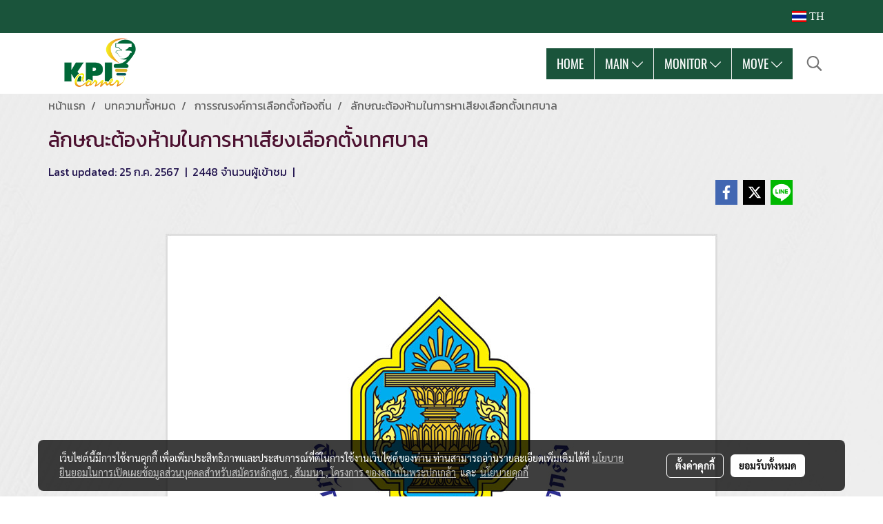

--- FILE ---
content_type: text/css
request_url: https://cloud.makewebstatic.com/makeweb/prod/css/dark/page_calendar.min.css?v=0
body_size: -341
content:
.fc-view-container th,.fc-view-container td,.fc-view-container thead,.fc-view-container tbody,.fc-view-container .fc-divider,.fc-view-container .fc-row,.fc-view-container .fc-popover{border-color:#2e2e2e!important}.fc-unthemed .fc-more{color:rgba(255,255,255,.7)}.fc-unthemed .fc-more:hover{color:rgba(255,255,255,1)}.fc-unthemed .fc-popover{background-color:#424242;box-shadow:2px 2px 11px 0 rgba(0,0,0,.1);-webkit-box-shadow:2px 2px 11px 0 rgba(0,0,0,.1)}.fc-unthemed .fc-popover .fc-header{background-color:rgba(255,255,255,.5);color:rgba(0,0,0,.87)}.fc-unthemed .fc-popover .fc-header .fc-close{color:rgba(0,0,0,.54)}.fc-unthemed .fc-popover .fc-header .fc-close:hover{color:rgba(0,0,0,.87)}.fc-view-container{background-color:#424242;color:rgba(255,255,255,1)}.fc-bg .fc-today{background-color:rgba(255,255,255,.38)}.fc-content-skeleton .fc-today .fc-day-number{color:#fff}.fc-event .fc-content{color:inherit}